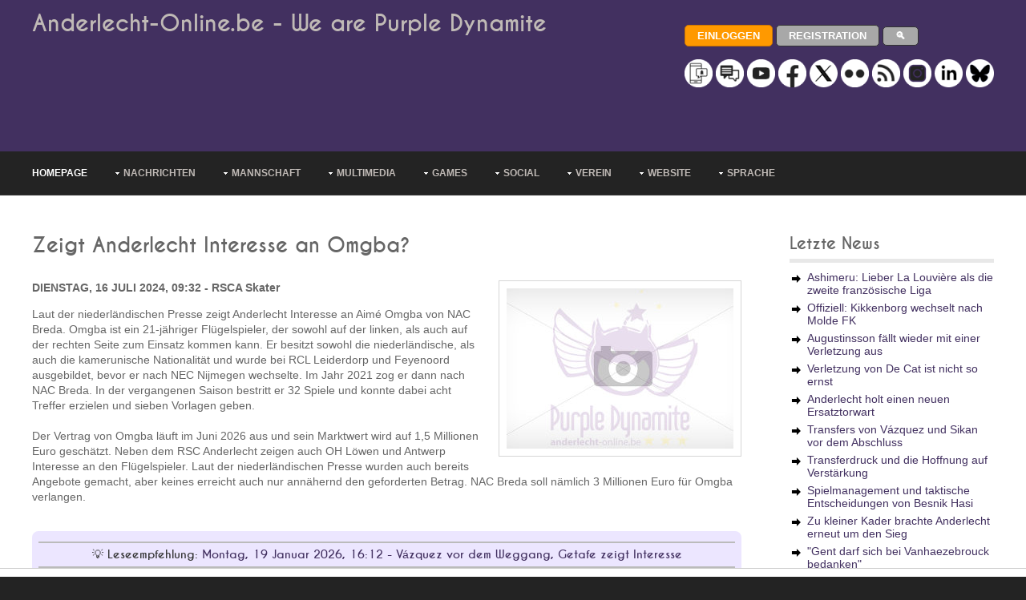

--- FILE ---
content_type: text/html; charset=UTF-8
request_url: https://www.anderlecht-online.be/de/article/233910
body_size: 11663
content:




<!DOCTYPE html><html lang="de" dir="ltr"><head><title>Anderlecht Online - Zeigt Anderlecht Interesse an Omgba? (16 Jul 24)</title><meta charset="UTF-8"><meta name="viewport" content="width=device-width, initial-scale=1.0"><meta name="description" content="Laut der niederländischen Presse zeigt Anderlecht Interesse an Aimé Omgba von NAC Breda. Omgba ist ein 21-jähriger Flügelspieler, der sowohl auf der..."><script src="https://challenges.cloudflare.com/turnstile/v0/api.js" async defer type="c0ad6d2a86b327a95c1f2d9b-text/javascript"></script><link rel="manifest" href="/manifest.json"><link rel="preload" href="/layout/styles/fonts/font-awesome/font/fontawesome-webfont.woff?v=3.0.1&family=FontAwesome" as="font" type="font/woff" crossorigin><style>
@import url(/layout/styles/layout.min.css);@import url(/layout/styles/pages.min.css);@import url(/layout/styles/elements.min.css);@import url(/layout/styles/framework.min.css);@import url(/layout/styles/fonts/caviardreams/stylesheet.min.css);@import url(/layout/styles/fonts/font-awesome/font-awesome.min.css);@import url(/layout/styles/custom2.min.css?v=6);
</style><style> @-ms-viewport{width:device-width}@media screen and (min-width:180px) and (max-width:360px){#container,#copyright,#footer,#header,#intro,#topnav{max-width:95%;margin:0 auto}#topnav ul{display:none}form input[type=submit]{margin-bottom:10px}.five_sixth,.five_sixth.nogutter,.four_fifth,.four_fifth.nogutter,.four_sixth,.four_sixth.nogutter,.one_fifth,.one_fifth.nogutter,.one_half,.one_half.nogutter,.one_quarter,.one_quarter.nogutter,.one_sixth,.one_sixth.nogutter,.one_third,.one_third.nogutter,.three_fifth,.three_fifth.nogutter,.three_quarter,.three_quarter.nogutter,.three_sixth,.three_sixth.nogutter,.two_fifth,.two_fifth.nogutter,.two_quarter,.two_quarter.nogutter,.two_sixth,.two_sixth.nogutter,.two_third,.two_third.nogutter{display:block;float:none;width:auto;margin:0 0 5%;padding:0}#header #header-contact,#header hgroup{display:block;width:100%;float:none;margin:0 0 15px;padding:0;text-align:center}#header #header-contact{margin:30px 0 0}#header #header-contact li{display:block;margin:15px 0 0;padding:0;border:none}#header #header-contact li:first-child{margin:0}.calltoaction div{margin-top:30px}#blog-post #comment-count div:first-child,.calltoaction div:first-child{margin-top:0}.calltoaction.opt4{font-size:1.5em}#blog-post #comment-count div{float:none;margin-top:10px;text-align:center}#blog-post .list.block li>ol,#blog-post .list.block li>ul{margin:0;padding:0;list-style:none;border:none}#fof h1,#fof h2{margin:0 0 20px}#fof{padding:30px 0 0}#fof h1{font-size:7em}#fof h2{font-size:2em}#footer div{margin-bottom:5%}#footer #ft_gallery .first,#footer #ft_gallery li{display:inline-block;float:left;width:auto;margin:0 10px 10px 0;padding:0;clear:none}#copyright,#header{text-align:center}#copyright p{float:none;line-height:1.6em}#copyright p:first-child{margin-bottom:8px}}@media screen and (min-width:361px) and (max-width:615px){#container,#copyright,#footer,#header,#intro,#topnav{max-width:95%;margin:0 auto}#topnav ul{display:none}form input[type=submit]{margin-bottom:10px}.five_sixth,.five_sixth.nogutter,.four_fifth,.four_fifth.nogutter,.four_sixth,.four_sixth.nogutter,.one_fifth,.one_fifth.nogutter,.one_half,.one_half.nogutter,.one_quarter,.one_quarter.nogutter,.one_sixth,.one_sixth.nogutter,.one_third,.one_third.nogutter,.three_fifth,.three_fifth.nogutter,.three_quarter,.three_quarter.nogutter,.three_sixth,.three_sixth.nogutter,.two_fifth,.two_fifth.nogutter,.two_quarter,.two_quarter.nogutter,.two_sixth,.two_sixth.nogutter,.two_third,.two_third.nogutter{display:block;float:none;width:auto;margin:0 0 5%;padding:0}#header #header-contact,#header hgroup{display:block;width:100%;float:none;margin:0 0 15px;padding:0}#header #header-contact{margin:30px 0 0}#sidebar_2 ul.nospace li{display:inline;float:left;width:30%;margin:0 0 0 5%}#sidebar_2 ul.nospace li:first-child{margin-left:0}#contact .contact_details>div{display:block;float:none;margin-left:0}.calltoaction div{margin-top:30px}.calltoaction div:first-child{margin-top:0}#fof h1,#fof h2{margin:0 0 20px}#fof{padding:30px 0 0}#fof h1{font-size:7em}#fof h2{font-size:2em}#footer div{margin-bottom:5%}#footer #ft_gallery .first,#footer #ft_gallery li{display:inline-block;float:left;width:auto;margin:0 10px 10px 0;padding:0;clear:none}#copyright p{float:none}#copyright p:first-child{margin-bottom:8px}}@media screen and (min-width:616px) and (max-width:800px){#container,#copyright,#footer,#header,#intro,#topnav{max-width:95%;margin:0 auto}#topnav ul{display:none}form input[type=submit]{margin-bottom:10px}.calltoaction.opt4 div{display:block;float:none;width:100%;margin:30px 0 0}#fof h1,#fof h2{margin-top:0}.calltoaction.opt4 div:first-child{margin-top:0;text-align:center}.calltoaction.opt4{font-size:1.5em}#fof{padding:30px 0 0}#fof h1{font-size:12em}}@media screen and (min-width:960px){#container,#copyright,#footer,#header,#intro,#topnav{max-width:95%;margin:0 auto}}@media screen and (min-width:1028px){#container,#copyright,#footer,#header,#intro,#topnav{max-width:95%;margin:0 auto}}@media screen and (min-width:1200px){body.boxed .wrapper{max-width:1140px}#container,#copyright,#footer,#header,#intro,#topnav,.stretched{max-width:1200px;margin:0 auto}}@media screen and (min-width:801px) and (max-width:10000px){#topnav form{display:none}}@media screen and (min-width:1501px){body.boxed .wrapper .stretched{margin-left:-2.6%;margin-right:-2.6%}}
</style><link rel="canonical" href="https://www.anderlecht-online.be/de/article/233910"><!--[if lt IE 9]>
<link href="/layout/styles/ie/ie8.css" rel="stylesheet" type="text/css" media="all">
<script src="/layout/scripts/ie/css3-mediaqueries.min.js"></script>
<script src="/layout/scripts/ie/html5shiv.min.js"></script>
<![endif]--><link rel="shortcut icon" type="image/x-icon" href="/layoutpics/logos/favicon.ico"><link rel="icon" type="image/png" href="/layout/icons/icon-16x16.png" sizes="16x16"><link rel="icon" type="image/png" href="/layout/icons/icon-32x32.png" sizes="32x32"><link rel="icon" type="image/png" href="/layout/icons/icon-96x96.png" sizes="96x96"><link rel="apple-touch-icon" href="/layout/icons/icon-120x120.png"><link rel="apple-touch-icon" sizes="180x180" href="/layout/icons/icon-180x180.png"><link rel="apple-touch-icon" sizes="152x152" href="/layout/icons/icon-152x152.png"><link rel="apple-touch-icon" sizes="167x167" href="/layout/icons/icon-167x167.png"><meta name="mobile-web-app-capable" content="yes"><meta name="theme-color" content="#423060"><meta name="msapplication-navbutton-color" content="#423060"><meta name="apple-mobile-web-app-capable" content="yes"><meta name="apple-mobile-web-app-status-bar-style" content="black-translucent"><script type="application/ld+json">
                
      {"@context": "http://schema.org","@type": "BreadcrumbList","itemListElement": 
      [{"@type": "ListItem","position":1,"name": "Anderlecht-Online","item": "https://www.anderlecht-online.be"},
      {"@type": "ListItem","position":2,"name": "DE","item": "https://www.anderlecht-online.be/de"},
      {"@type": "ListItem","position":3,"name": "Die größte News-Archiv zu RSCA","item": "https://www.anderlecht-online.be/de/archives"},
      {"@type": "ListItem","position":4,"name": "Monat 07/2024","item": "https://www.anderlecht-online.be/de/archives/0724"},
      {"@type": "ListItem","position":5,"name": "Zeigt Anderlecht Interesse an Omgba? (16 Jul 24)","item": "https://www.anderlecht-online.be/de/article/233910"}
      ]
      }         </script><script src="https://tags.refinery89.com/anderlechtonlinebe.js" async type="c0ad6d2a86b327a95c1f2d9b-text/javascript"></script><script type="c0ad6d2a86b327a95c1f2d9b-text/javascript" async="async" src="//widgets.outbrain.com/outbrain.js"></script><script src="//ajax.googleapis.com/ajax/libs/jquery/1.11.2/jquery.min.js" type="c0ad6d2a86b327a95c1f2d9b-text/javascript"></script><link href="https://www.anderlecht-online.be/rssdui.php" rel="alternate" type="application/rss+xml" title="Anderlecht-Online : Nachrichten"/><script async src="https://www.googletagmanager.com/gtag/js?id=UA-12250085-1" type="c0ad6d2a86b327a95c1f2d9b-text/javascript"></script><script type="c0ad6d2a86b327a95c1f2d9b-text/javascript">
  window.dataLayer = window.dataLayer || [];
  window['gtag_enable_tcf_support'] = true; <!-- Keep this line for consent managment in combination with SourcePoint -->
  function gtag(){dataLayer.push(arguments);}
  gtag('js', new Date());
  gtag('config', 'UA-12250085-1');
</script><script type="c0ad6d2a86b327a95c1f2d9b-text/javascript">
		(function(w,d,s,l,i){w[l]=w[l]||[];w[l].push({'gtm.start': new Date().getTime(),event:'gtm.js'});var f=d.getElementsByTagName(s)[0], j=d.createElement(s),dl=l!='dataLayer'?'&l='+l:'';j.async=true;j.src= 'https://www.googletagmanager.com/gtm.js?id='+i+dl;f.parentNode.insertBefore(j,f); })
		(window,document,'script','dataLayer','GTM-PBLWVRB');
	</script><script type="c0ad6d2a86b327a95c1f2d9b-text/javascript">
		  window.dataLayer = window.dataLayer || [];
		  function gtag(){dataLayer.push(arguments);}
		  gtag('js', new Date());

		  gtag('config', 'G-70JHV4YYF8', {
			  'user_properties': {
				  'medianAOUser': 'websiteUser'
			  }
		  });
		  
		  gtag('event', 'custom_event', {
			  'medianAOEvent': 'websitePageview'
		  });		  
		</script><style>



</style></head><body><script type="c0ad6d2a86b327a95c1f2d9b-text/javascript">if(!("gdprAppliesGlobally" in window)){window.gdprAppliesGlobally=true}if(!("cmp_id" in window)||window.cmp_id<1){window.cmp_id=0}if(!("cmp_cdid" in window)){window.cmp_cdid="d2f2a42ca177b"}if(!("cmp_params" in window)){window.cmp_params=""}if(!("cmp_host" in window)){window.cmp_host="b.delivery.consentmanager.net"}if(!("cmp_cdn" in window)){window.cmp_cdn="cdn.consentmanager.net"}if(!("cmp_proto" in window)){window.cmp_proto="https:"}if(!("cmp_codesrc" in window)){window.cmp_codesrc="0"}window.cmp_getsupportedLangs=function(){var b=["DE","EN","FR","IT","NO","DA","FI","ES","PT","RO","BG","ET","EL","GA","HR","LV","LT","MT","NL","PL","SV","SK","SL","CS","HU","RU","SR","ZH","TR","UK","AR","BS","JA","CY"];if("cmp_customlanguages" in window){for(var a=0;a<window.cmp_customlanguages.length;a++){b.push(window.cmp_customlanguages[a].l.toUpperCase())}}return b};window.cmp_getRTLLangs=function(){var a=["AR"];if("cmp_customlanguages" in window){for(var b=0;b<window.cmp_customlanguages.length;b++){if("r" in window.cmp_customlanguages[b]&&window.cmp_customlanguages[b].r){a.push(window.cmp_customlanguages[b].l)}}}return a};window.cmp_getlang=function(a){if(typeof(a)!="boolean"){a=true}if(a&&typeof(cmp_getlang.usedlang)=="string"&&cmp_getlang.usedlang!==""){return cmp_getlang.usedlang}return window.cmp_getlangs()[0]};window.cmp_extractlang=function(a){if(a.indexOf("cmplang=")!=-1){a=a.substr(a.indexOf("cmplang=")+8,2).toUpperCase();if(a.indexOf("&")!=-1){a=a.substr(0,a.indexOf("&"))}}else{a=""}return a};window.cmp_getlangs=function(){var g=window.cmp_getsupportedLangs();var c=[];var f=location.hash;var e=location.search;var j="cmp_params" in window?window.cmp_params:"";var a="languages" in navigator?navigator.languages:[];if(cmp_extractlang(f)!=""){c.push(cmp_extractlang(f))}else{if(cmp_extractlang(e)!=""){c.push(cmp_extractlang(e))}else{if(cmp_extractlang(j)!=""){c.push(cmp_extractlang(j))}else{if("cmp_setlang" in window&&window.cmp_setlang!=""){c.push(window.cmp_setlang.toUpperCase())}else{if("cmp_langdetect" in window&&window.cmp_langdetect==1){c.push(window.cmp_getPageLang())}else{if(a.length>0){for(var d=0;d<a.length;d++){c.push(a[d])}}if("language" in navigator){c.push(navigator.language)}if("userLanguage" in navigator){c.push(navigator.userLanguage)}}}}}}var h=[];for(var d=0;d<c.length;d++){var b=c[d].toUpperCase();if(b.length<2){continue}if(g.indexOf(b)!=-1){h.push(b)}else{if(b.indexOf("-")!=-1){b=b.substr(0,2)}if(g.indexOf(b)!=-1){h.push(b)}}}if(h.length==0&&typeof(cmp_getlang.defaultlang)=="string"&&cmp_getlang.defaultlang!==""){return[cmp_getlang.defaultlang.toUpperCase()]}else{return h.length>0?h:["EN"]}};window.cmp_getPageLangs=function(){var a=window.cmp_getXMLLang();if(a!=""){a=[a.toUpperCase()]}else{a=[]}a=a.concat(window.cmp_getLangsFromURL());return a.length>0?a:["EN"]};window.cmp_getPageLang=function(){var a=window.cmp_getPageLangs();return a.length>0?a[0]:""};window.cmp_getLangsFromURL=function(){var c=window.cmp_getsupportedLangs();var b=location;var m="toUpperCase";var g=b.hostname[m]()+".";var a="/"+b.pathname[m]()+"/";a=a.split("_").join("-");a=a.split("//").join("/");a=a.split("//").join("/");var f=[];for(var e=0;e<c.length;e++){var j=a.substring(0,c[e].length+2);if(g.substring(0,c[e].length+1)==c[e]+"."){f.push(c[e][m]())}else{if(c[e].length==5){var k=c[e].substring(3,5)+"-"+c[e].substring(0,2);if(g.substring(0,k.length+1)==k+"."){f.push(c[e][m]())}}else{if(j=="/"+c[e]+"/"||j=="/"+c[e]+"-"){f.push(c[e][m]())}else{if(j=="/"+c[e].replace("-","/")+"/"||j=="/"+c[e].replace("-","/")+"/"){f.push(c[e][m]())}else{if(c[e].length==5){var k=c[e].substring(3,5)+"-"+c[e].substring(0,2);var h=a.substring(0,k.length+1);if(h=="/"+k+"/"||h=="/"+k.replace("-","/")+"/"){f.push(c[e][m]())}}}}}}}return f};window.cmp_getXMLLang=function(){var c=document.getElementsByTagName("html");if(c.length>0){c=c[0]}else{c=document.documentElement}if(c&&c.getAttribute){var a=c.getAttribute("xml:lang");if(typeof(a)!="string"||a==""){a=c.getAttribute("lang")}if(typeof(a)=="string"&&a!=""){a=a.split("_").join("-").toUpperCase();var b=window.cmp_getsupportedLangs();return b.indexOf(a)!=-1||b.indexOf(a.substr(0,2))!=-1?a:""}else{return""}}};(function(){var C=document;var D=C.getElementsByTagName;var o=window;var t="";var h="";var k="";var F=function(e){var i="cmp_"+e;e="cmp"+e+"=";var d="";var l=e.length;var K=location;var L=K.hash;var w=K.search;var u=L.indexOf(e);var J=w.indexOf(e);if(u!=-1){d=L.substring(u+l,9999)}else{if(J!=-1){d=w.substring(J+l,9999)}else{return i in o&&typeof(o[i])!=="function"?o[i]:""}}var I=d.indexOf("&");if(I!=-1){d=d.substring(0,I)}return d};var j=F("lang");if(j!=""){t=j;k=t}else{if("cmp_getlang" in o){t=o.cmp_getlang().toLowerCase();h=o.cmp_getlangs().slice(0,3).join("_");k=o.cmp_getPageLangs().slice(0,3).join("_");if("cmp_customlanguages" in o){var m=o.cmp_customlanguages;for(var y=0;y<m.length;y++){var a=m[y].l.toLowerCase();if(a==t){t="en"}}}}}var q=("cmp_proto" in o)?o.cmp_proto:"https:";if(q!="http:"&&q!="https:"){q="https:"}var n=("cmp_ref" in o)?o.cmp_ref:location.href;if(n.length>300){n=n.substring(0,300)}var A=function(d){var M=C.createElement("script");M.setAttribute("data-cmp-ab","1");M.type="text/javascript";M.async=true;M.src=d;var L=["body","div","span","script","head"];var w="currentScript";var J="parentElement";var l="appendChild";var K="body";if(C[w]&&C[w][J]){C[w][J][l](M)}else{if(C[K]){C[K][l](M)}else{for(var u=0;u<L.length;u++){var I=D(L[u]);if(I.length>0){I[0][l](M);break}}}}};var b=F("design");var c=F("regulationkey");var z=F("gppkey");var s=F("att");var f=o.encodeURIComponent;var g;try{g=C.cookie.length>0}catch(B){g=false}var x=F("darkmode");if(x=="0"){x=0}else{if(x=="1"){x=1}else{try{if("matchMedia" in window&&window.matchMedia){var H=window.matchMedia("(prefers-color-scheme: dark)");if("matches" in H&&H.matches){x=1}}}catch(B){x=0}}}var p=q+"//"+o.cmp_host+"/delivery/cmp.php?";p+=("cmp_id" in o&&o.cmp_id>0?"id="+o.cmp_id:"")+("cmp_cdid" in o?"&cdid="+o.cmp_cdid:"")+"&h="+f(n);p+=(b!=""?"&cmpdesign="+f(b):"")+(c!=""?"&cmpregulationkey="+f(c):"")+(z!=""?"&cmpgppkey="+f(z):"");p+=(s!=""?"&cmpatt="+f(s):"")+("cmp_params" in o?"&"+o.cmp_params:"")+(g?"&__cmpfcc=1":"");p+=(x>0?"&cmpdarkmode=1":"");A(p+"&l="+f(t)+"&ls="+f(h)+"&lp="+f(k)+"&o="+(new Date()).getTime());var r="js";var v=F("debugunminimized")!=""?"":".min";if(F("debugcoverage")=="1"){r="instrumented";v=""}if(F("debugtest")=="1"){r="jstests";v=""}var G=new Date();var E=G.getFullYear()+"-"+(G.getMonth()+1)+"-"+G.getDate();A(q+"//"+o.cmp_cdn+"/delivery/"+r+"/cmp_final"+v+".js?t="+E)})();window.cmp_rc=function(c,b){var l;try{l=document.cookie}catch(h){l=""}var j="";var f=0;var g=false;while(l!=""&&f<100){f++;while(l.substr(0,1)==" "){l=l.substr(1,l.length)}var k=l.substring(0,l.indexOf("="));if(l.indexOf(";")!=-1){var m=l.substring(l.indexOf("=")+1,l.indexOf(";"))}else{var m=l.substr(l.indexOf("=")+1,l.length)}if(c==k){j=m;g=true}var d=l.indexOf(";")+1;if(d==0){d=l.length}l=l.substring(d,l.length)}if(!g&&typeof(b)=="string"){j=b}return(j)};window.cmp_stub=function(){var a=arguments;__cmp.a=__cmp.a||[];if(!a.length){return __cmp.a}else{if(a[0]==="ping"){if(a[1]===2){a[2]({gdprApplies:gdprAppliesGlobally,cmpLoaded:false,cmpStatus:"stub",displayStatus:"hidden",apiVersion:"2.2",cmpId:31},true)}else{a[2](false,true)}}else{if(a[0]==="getTCData"){__cmp.a.push([].slice.apply(a))}else{if(a[0]==="addEventListener"||a[0]==="removeEventListener"){__cmp.a.push([].slice.apply(a))}else{if(a.length==4&&a[3]===false){a[2]({},false)}else{__cmp.a.push([].slice.apply(a))}}}}}};window.cmp_dsastub=function(){var a=arguments;a[0]="dsa."+a[0];window.cmp_gppstub(a)};window.cmp_gppstub=function(){var c=arguments;__gpp.q=__gpp.q||[];if(!c.length){return __gpp.q}var h=c[0];var g=c.length>1?c[1]:null;var f=c.length>2?c[2]:null;var a=null;var j=false;if(h==="ping"){a=window.cmp_gpp_ping();j=true}else{if(h==="addEventListener"){__gpp.e=__gpp.e||[];if(!("lastId" in __gpp)){__gpp.lastId=0}__gpp.lastId++;var d=__gpp.lastId;__gpp.e.push({id:d,callback:g});a={eventName:"listenerRegistered",listenerId:d,data:true,pingData:window.cmp_gpp_ping()};j=true}else{if(h==="removeEventListener"){__gpp.e=__gpp.e||[];a=false;for(var e=0;e<__gpp.e.length;e++){if(__gpp.e[e].id==f){__gpp.e[e].splice(e,1);a=true;break}}j=true}else{__gpp.q.push([].slice.apply(c))}}}if(a!==null&&typeof(g)==="function"){g(a,j)}};window.cmp_gpp_ping=function(){return{gppVersion:"1.1",cmpStatus:"stub",cmpDisplayStatus:"hidden",signalStatus:"not ready",supportedAPIs:["2:tcfeuv2","5:tcfcav1","7:usnat","8:usca","9:usva","10:usco","11:usut","12:usct","13:usfl","14:usmt","15:usor","16:ustx"],cmpId:31,sectionList:[],applicableSections:[0],gppString:"",parsedSections:{}}};window.cmp_addFrame=function(b){if(!window.frames[b]){if(document.body){var a=document.createElement("iframe");a.style.cssText="display:none";if("cmp_cdn" in window&&"cmp_ultrablocking" in window&&window.cmp_ultrablocking>0){a.src="//"+window.cmp_cdn+"/delivery/empty.html"}a.name=b;a.setAttribute("title","Intentionally hidden, please ignore");a.setAttribute("role","none");a.setAttribute("tabindex","-1");document.body.appendChild(a)}else{window.setTimeout(window.cmp_addFrame,10,b)}}};window.cmp_msghandler=function(d){var a=typeof d.data==="string";try{var c=a?JSON.parse(d.data):d.data}catch(f){var c=null}if(typeof(c)==="object"&&c!==null&&"__cmpCall" in c){var b=c.__cmpCall;window.__cmp(b.command,b.parameter,function(h,g){var e={__cmpReturn:{returnValue:h,success:g,callId:b.callId}};d.source.postMessage(a?JSON.stringify(e):e,"*")})}if(typeof(c)==="object"&&c!==null&&"__tcfapiCall" in c){var b=c.__tcfapiCall;window.__tcfapi(b.command,b.version,function(h,g){var e={__tcfapiReturn:{returnValue:h,success:g,callId:b.callId}};d.source.postMessage(a?JSON.stringify(e):e,"*")},b.parameter)}if(typeof(c)==="object"&&c!==null&&"__gppCall" in c){var b=c.__gppCall;window.__gpp(b.command,function(h,g){var e={__gppReturn:{returnValue:h,success:g,callId:b.callId}};d.source.postMessage(a?JSON.stringify(e):e,"*")},"parameter" in b?b.parameter:null,"version" in b?b.version:1)}if(typeof(c)==="object"&&c!==null&&"__dsaCall" in c){var b=c.__dsaCall;window.__dsa(b.command,function(h,g){var e={__dsaReturn:{returnValue:h,success:g,callId:b.callId}};d.source.postMessage(a?JSON.stringify(e):e,"*")},"parameter" in b?b.parameter:null,"version" in b?b.version:1)}};window.cmp_setStub=function(a){if(!(a in window)||(typeof(window[a])!=="function"&&typeof(window[a])!=="object"&&(typeof(window[a])==="undefined"||window[a]!==null))){window[a]=window.cmp_stub;window[a].msgHandler=window.cmp_msghandler;window.addEventListener("message",window.cmp_msghandler,false)}};window.cmp_setGppStub=function(a){if(!(a in window)||(typeof(window[a])!=="function"&&typeof(window[a])!=="object"&&(typeof(window[a])==="undefined"||window[a]!==null))){window[a]=window.cmp_gppstub;window[a].msgHandler=window.cmp_msghandler;window.addEventListener("message",window.cmp_msghandler,false)}};if(!("cmp_noiframepixel" in window)){window.cmp_addFrame("__cmpLocator")}if((!("cmp_disabletcf" in window)||!window.cmp_disabletcf)&&!("cmp_noiframepixel" in window)){window.cmp_addFrame("__tcfapiLocator")}if((!("cmp_disablegpp" in window)||!window.cmp_disablegpp)&&!("cmp_noiframepixel" in window)){window.cmp_addFrame("__gppLocator")}if((!("cmp_disabledsa" in window)||!window.cmp_disabledsa)&&!("cmp_noiframepixel" in window)){window.cmp_addFrame("__dsaLocator")}window.cmp_setStub("__cmp");if(!("cmp_disabletcf" in window)||!window.cmp_disabletcf){window.cmp_setStub("__tcfapi")}if(!("cmp_disablegpp" in window)||!window.cmp_disablegpp){window.cmp_setGppStub("__gpp")}if(!("cmp_disabledsa" in window)||!window.cmp_disabledsa){window.cmp_setGppStub("__dsa")};</script><noscript><iframe src="https://www.googletagmanager.com/ns.html?id=GTM-PBLWVRB" height="0" width="0" style="display:none;visibility:hidden"></iframe></noscript><div class="wrapper row1"><header id="header" class="full_width clear"><hgroup><h1><a href="/de">Anderlecht-Online.be - We are Purple Dynamite</a></h1><div class="r89-desktop-leaderboard-atf"></div><div class="r89-mobile-billboard-top" style="margin:0;"></div><style>
#ad-header{min-height:50px;}
</style></hgroup><div id="header-contact"><p><a href="/de/login"><input type="button" value="Einloggen" class="button small orange rnd5"></a> <a href="/de/register"><input type="button" value="Registration" class="button small grey rnd5"></a> <a href="/de/search"><input type="button" value="&#128269;" class="button small grey rnd5" style="margin-top:0;margin-bottom:0;padding-top:4px;padding-bottom:4px;"></a><br><br><a href="/de/communication"><img src="/layoutpics/uni_Push.png" alt="communication" title="communication" style="width:35px;"></a> <a href="/de/forum"><img src="/layoutpics/uni_Forum.png" alt="Forum" title="Forum" style="width:35px;"></a> <a href="https://www.youtube.com/user/anderlechtonline35" rel="noreferrer"><img src="/layoutpics/uni_YouTube.png" alt="YouTube" title="YouTube" style="width:35px;"></a> <a href="https://www.facebook.com/anderlechtonline" rel="noreferrer"><img src="/layoutpics/uni_Facebook.png" alt="Facebook" title="Facebook" style="width:35px;"></a> <a href="https://twitter.com/rsca_online_de" rel="noreferrer"><img src="/layoutpics/uni_X.png" alt="Twitter" title="Twitter" style="width:35px;"></a> <a href="https://www.flickr.com/photos/anderlechtonline" rel="noreferrer"><img src="/layoutpics/uni_Flickr.png" alt="Flickr" title="Flickr" style="width:35px;"></a> <a href="https://www.anderlecht-online.be/rssdui.php"><img src="/layoutpics/uni_Rss.png" alt="RSS" title="RSS" style="width:35px;"></a> <a href="https://www.instagram.com/anderlechtonline35/" rel="noreferrer"><img src="/layoutpics/uni_Instagram.png" alt="Instagram" title="Instagram" style="width:35px;"></a> <a href="https://www.linkedin.com/company/anderlecht-online" rel="noreferrer"><img src="/layoutpics/uni_Linkedin.png" alt="LinkedIn" title="LinkedIn" style="width:35px;"></a> <a href="https://bsky.app/profile/anderlecht-online.bsky.social" rel="noreferrer"><img src="/layoutpics/uni_Bluesky.png" alt="Bluesky" title="Bluesky" style="width:35px;"></a></p></div></header></div><div class="wrapper row2"><nav id="topnav"><ul class="clear"><li class="active"><a href="/de" title="Homepage">Homepage</a></li><li><a class="drop" href="#" title="Nachrichten" aria-haspopup="true">Nachrichten</a><ul><li><a href="/de/news" title="Letzte News">Letzte News</a></li><li class="last-child"><a href="/de/archives" title="Archiv">Archiv</a></li></ul></li><li><a class="drop" href="#" title="Mannschaft" aria-haspopup="true">Mannschaft</a><ul><li><a href="/de/players" title="Spieler">Spieler</a></li><li><a href="/de/injuries" title="Verletzungen">Verletzungen</a></li><li><a href="/de/games" title="Spiele">Spiele</a></li><li><a href="/de/ranking" title="Tabelle">Tabelle</a></li><li><a href="/de/stats" title="Statistiken">Statistiken</a></li><li><a href="/de/judge" title="Spielerbewertung">Spielerbewertung</a></li><li class="last-child"><a href="/de/live" title="Live">Live</a></li></ul></li><li><a class="drop" href="#" title="Multimedia" aria-haspopup="true">Multimedia</a><ul><li><a href="/de/pictures" title="Foto">Foto</a></li><li><a href="/de/video" title="Video">Video</a></li><li><a href="/de/audio" title="Audio & Lieder">Audio & Lieder</a></li></ul></li><li><a class="drop" href="#" title="Games" aria-haspopup="true">Games</a><ul><li><a href="/de/prono" title="Prono">Prono</a></li><li><a href="/de/quiz" title="Quiz">Quiz</a></li><li class="last-child"><a href="/de/contest" title="Gewinnspiele">Gewinnspiele</a></li></ul></li><li><a class="drop" href="#" title="Social" aria-haspopup="true">Social</a><ul><li><a href="/de/forum" title="Forum">Forum</a></li><li><a href="https://www.facebook.com/anderlechtonline" title="Facebook" rel="noreferrer">Facebook</a></li><li><a href="https://x.com/rsca_online_de" title="X (X (Twitter))" rel="noreferrer">X (Twitter)</a></li><li><a href="https://www.youtube.com/user/anderlechtonline35" title="YouTube" rel="noreferrer">YouTube</a></li><li><a href="https://www.flickr.com/photos/anderlechtonline" title="Flickr" rel="noreferrer">Flickr</a></li><li><a href="https://www.instagram.com/anderlechtonline35/" title="Instragram" rel="noreferrer">Instragram</a></li><li><a href="https://www.linkedin.com/company/anderlecht-online" title="LinkedIn" rel="noreferrer">LinkedIn</a></li><li><a href="https://bsky.app/profile/anderlecht-online.bsky.social" title="Bluesky" rel="noreferrer">Bluesky</a></li><li><a href="/de/greeting" title="Wunschkarte">Wunschkarte</a></li><li><a href="/de/jokes" title="Witze">Witze</a></li><li class="last-child"><a href="/de/downloads" title="Downloads">Downloads</a></li></ul></li><li><a class="drop" href="#" title="Verein" aria-haspopup="true">Verein</a><ul><li><a href="/de/history" title="Geschichte">Geschichte</a></li><li><a href="/de/stadium" title="Stadion">Stadion</a></li><li><a href="/de/resultshistory" title="Ergebnischronik">Ergebnischronik</a></li><li><a href="/de/playershistory" title="Spielerchronik">Spielerchronik</a></li><li><a href="/de/ticketing" title="Ticketing">Ticketing</a></li><li><a href="/de/route" title="Streckenbeschreibung">Streckenbeschreibung</a></li><li><a href="/de/fanshop" title="RSCA Fanshop">RSCA Fanshop</a></li><li><a href="/de/fanclubs" title="Fanklubs">Fanklubs</a></li><li><a href="/de/shirts" title="Shirts">Shirts</a></li><li><a href="/de/stars" title="Starspieler">Starspieler</a></li><li><a href="/de/dna" title="Die DNA des RSCA">Die DNA des RSCA</a></li><li class="last-child"><a href="/de/superleagueformula" title="Superleague Formula">Superleague Formula</a></li></ul></li><li><a class="drop" href="#" title="Website" aria-haspopup="true">Website</a><ul><li><a href="/de/search" title="Suchen">Suchen</a></li><li><a href="/de/contactus" title="FAQ & maile us">FAQ & maile us</a></li><li><a href="/de/advertise" title="Werben">Werben</a></li><li><a href="/de/webteam" title="Webteam">Webteam</a></li><li><a href="/de/cooperate" title="Zusammenarbeit">Zusammenarbeit</a></li><li><a href="/de/webpoll" title="Web-Umfrage">Web-Umfrage</a></li><li><a href="/de/communication" title="Bleiben Sie dran & Benachrichtigungen">Bleiben Sie dran & Benachrichtigungen</a></li><li class="last-child"><a href="/de/disclaimer" title="Disclaimer">Disclaimer</a></li></ul></li><li><a class="drop" href="#" title="Sprache" aria-haspopup="true">Sprache</a><ul><li><a href="/nl" hreflang="nl" title="Niederländisch">Niederländisch</a></li><li><a href="/fr" hreflang="fr" title="Französisch">Französisch</a></li><li><a href="/en" hreflang="en" title="Englisch">Englisch</a></li><li class="last-child"><a href="/es" hreflang="es" title="Spanish">Spanish</a></li></ul></li></ul></nav></div><div class="wrapper row3"><div id="container"><div class="three_quarter first"><section class="clear" style="overflow-wrap:normal;"><h1>Zeigt Anderlecht Interesse an Omgba?</h1><b> DIENSTAG, 16 JULI 2024, 09:32 - RSCA Skater</b><figure class="imgr boxholder"><img id="articleImg" src="/layoutpics/default_m2.jpg" alt="Anderlecht-Online No Image Found"></figure><p><strong></strong> Laut der niederländischen Presse zeigt Anderlecht Interesse an Aimé Omgba von NAC Breda. Omgba ist ein 21-jähriger Flügelspieler, der sowohl auf der linken, als auch auf der rechten Seite zum Einsatz kommen kann. Er besitzt sowohl die niederländische, als auch die kamerunische Nationalität und wurde bei RCL Leiderdorp und Feyenoord ausgebildet, bevor er nach NEC Nijmegen wechselte. Im Jahr 2021 zog er dann nach NAC Breda. In der vergangenen Saison bestritt er 32 Spiele und konnte dabei acht Treffer erzielen und sieben Vorlagen geben.<br><br> Der Vertrag von Omgba läuft im Juni 2026 aus und sein Marktwert wird auf 1,5 Millionen Euro geschätzt. Neben dem RSC Anderlecht zeigen auch OH Löwen und Antwerp Interesse an den Flügelspieler. Laut der niederländischen Presse wurden auch bereits Angebote gemacht, aber keines erreicht auch nur annähernd den geforderten Betrag. NAC Breda soll nämlich 3 Millionen Euro für Omgba verlangen.<br><br></p><div class="leestip-paragraaf"><hr><p>Leseempfehlung: <a href="/de/article/248499">Montag, 19 Januar 2026, 16:12 - Vázquez vor dem Weggang, Getafe zeigt Interesse</a></p><hr></div><section><div class="OUTBRAIN" data-src="https://anderlecht-online.be/de/article/233910" data-widget-id="AR_1"></div></section><br><br><hr class="hr-reacties"><a href="/de/login"><input type="button" value="Einloggen um zu reagieren" class="button small orange rnd5"></a><script type="c0ad6d2a86b327a95c1f2d9b-text/javascript">
					document.addEventListener('DOMContentLoaded', function() {
						// Probeer het iframe te selecteren
						var iframe = document.getElementById('ed-embedded-comments');
				
						// Controleer of het iframe bestaat
						if (iframe) {
							// Stuur een bericht naar het iframe
							iframe.contentWindow.postMessage('Hallo iframe!', '*');
						} else {
							//console.log('Iframe niet gevonden');
						}
					});		
				</script><script type="c0ad6d2a86b327a95c1f2d9b-text/javascript">
								talkyardServerUrl='https://site-19mr39hjb6.talkyard.net';
				talkyardSsoHow = 'RedirPage';
			</script><script async defer src="https://c1.ty-cdn.net/-/talkyard-comments.min.js" type="c0ad6d2a86b327a95c1f2d9b-text/javascript"></script><style>.p_EdrIfrW{z-index:2147483648 !important;}</style><div class="talkyard-comments" data-discussion-id="" style="margin-top:15px;"><noscript>Please enable Javascript to view comments.</noscript></div><script type="c0ad6d2a86b327a95c1f2d9b-text/javascript">
				window.addEventListener('message', function(event) {
					// Controleer de oorsprong van het bericht voor veiligheid
					if (event.origin === 'https://site-19mr39hjb6.talkyard.net') {
						// Controleer de ontvangen gegevens
						if (event.data === 'refresh') {
							// Ververs de artikelpagina
							location.reload();
						}
					}
				}, false);
			</script><hr class="hr-reacties"><section><div class="OUTBRAIN" data-widget-id="AR_2"></div></section></section></div><div id="sidebar_1" class="sidebar one_quarter"><aside class="clear"><h2>Letzte News</h2><ul class="list arrow"><li><a href="/de/article/248544">Ashimeru: Lieber La Louvière als die zweite französische Liga</a></li><li><a href="/de/article/248542">Offiziell: Kikkenborg wechselt nach Molde FK</a></li><li><a href="/de/article/248538">Augustinsson fällt wieder mit einer Verletzung aus</a></li><li><a href="/de/article/248537">Verletzung von De Cat ist nicht so ernst</a></li><li><a href="/de/article/248504">Anderlecht holt einen neuen Ersatztorwart</a></li><li><a href="/de/article/248503">Transfers von Vázquez und Sikan vor dem Abschluss</a></li><li><a href="/de/article/248502">Transferdruck und die Hoffnung auf Verstärkung</a></li><li><a href="/de/article/248501">Spielmanagement und taktische Entscheidungen von Besnik Hasi</a></li><li><a href="/de/article/248500">Zu kleiner Kader brachte Anderlecht erneut um den Sieg</a></li><li><a href="/de/article/248498">"Gent darf sich bei Vanhaezebrouck bedanken"</a></li></ul><p><a href="/de/news" class="button small purple">Übersicht »</a><br></p><section><br></section></aside></div><div class="clear"></div></div></div><style scoped>

	/* 
	Max width before this PARTICULAR table gets nasty
	This query will take effect for any screen smaller than 760px
	and also iPads specifically.

	@media 
	only screen and (max-width: 760px),(min-device-width: 768px) and (max-device-width: 1024px)  {
		.hidemobile { display: none; }
		.showmobile { display: inline; }	
	}
	@media 
	only screen and (min-width: 761px),(max-device-width: 767px) and (min-device-width: 1025px)  {
		.showmobile { display: none; }
		.hidemobile { display: inline; }	
	}
	*/

	@media 
	only screen and (min-width: 0px) and (max-width: 760px) {
		.hidemobile { display: none; }
		.showmobile { display: inline; }	
	}
	@media 
	only screen and (min-width: 761px) {
		.showmobile { display: none; }
		.hidemobile { display: inline; }	
	}

	</style><!--<![endif]--><div class="wrapper row2"><div id="footer" class="clear"><div class="one_third first"><h2 class="footer_title">Stay in touch!</h2><div id="mc_embed_signup"><div style="font-style:normal;margin-left:5px;font-family:'Segoe Print','Roboto','Times New Roman','Verdana';padding-left:58px;background:url(/layoutpics/logo-round-mini.png);background-repeat:no-repeat;min-height:30px;"><a href="/nl/register" style="color:#fff;">Mit Ihrem (kostenlosen) Anderlecht-Online-Profil können Sie auf Nachrichten oder Forenbeiträge antworten, an Spielen und Wettbewerben teilnehmen.</a></div><br><a href="/de/communication"><img src="/layoutpics/uni_Push.png" alt="Communication" title="Communication" style="width:35px;height:35px;"></a> <a href="/de/forum"><img src="/layoutpics/uni_Forum.png" alt="Forum" title="Forum" style="width:35px;height:35px;"></a> <a href="https://www.anderlecht-online.be/rssdui.php"><img src="/layoutpics/uni_Rss.png" alt="RSS" title="RSS" style="width:35px;height:35px;"></a> </div></div><div class="one_third"><h2 class="footer_title">Be Social! Be Anderlecht-Online!</h2><a href="https://www.youtube.com/user/anderlechtonline35" rel="noreferrer"><img src="/layoutpics/uni_YouTube.png" alt="YouTube" title="YouTube" style="width:35px;height:35px;"></a> <a href="https://www.facebook.com/anderlechtonline" rel="noreferrer"><img src="/layoutpics/uni_Facebook.png" alt="Facebook" title="Facebook" style="width:35px;height:35px;"></a> <a href="https://twitter.com/rsca_online_de" rel="noreferrer"><img src="/layoutpics/uni_X.png" alt="Twitter" title="Twitter" style="width:35px;height:35px;"></a> <a href="https://www.flickr.com/photos/anderlechtonline" rel="noreferrer"><img src="/layoutpics/uni_Flickr.png" alt="Flickr" title="Flickr" style="width:35px;height:35px;"></a> <a href="https://www.instagram.com/anderlechtonline35/" rel="noreferrer"><img src="/layoutpics/uni_Instagram.png" alt="Instagram" title="Instagram" style="width:35px;height:35px;"></a> <a href="https://www.linkedin.com/company/anderlecht-online" rel="noreferrer"><img src="/layoutpics/uni_Linkedin.png" alt="LinkedIn" title="LinkedIn" style="width:35px;height:35px;"></a> <a href="https://bsky.app/profile/anderlecht-online.bsky.social" rel="noreferrer"><img src="/layoutpics/uni_Bluesky.png" alt="Bluesky" title="Bluesky" style="width:35px;"></a></div><div class="one_third"><h2 class="footer_title">Join the team!</h2><div style="font-style:normal;margin-left:5px;font-family:'Segoe Print','Roboto','Times New Roman','Verdana';padding-left:58px;background:url(/layoutpics/logo-round-mini.png);background-repeat:no-repeat;min-height:30px;"> Anderlecht-Online.be wurde im Jahr 2000 gegründet und wird von Fans und Freiwilligen betrieben. Wir sind jedoch immer auf der Suche nach Verstärkung! Als Webteammitglied können Sie frei wählen, wann Sie für uns arbeiten und was Sie tun. Sind Sie ein Fan von RSC Anderlecht und möchten Sie zu unserer Seite beitragen?<br><a href="/de/cooperate" style="color:#fff;">Klicken Sie hier!</a></div></div></div></div><div class="wrapper row4"><div id="copyright" class="clear"><p class="fl_left"><a href="/de/disclaimer">Copyright © 2000-2026 - www.anderlecht-online.be - Disclaimer</a></p><p class="fl_right">Website by <a href="https://www.anderlecht-online.be">Anderlecht-Online VZW</a> & <a href="http://www.os-templates.com/" title="Free Website Templates" rel="noreferrer">OS Templates</a></p></div></div><script src="/layout/scripts/jquery361.min.js" type="c0ad6d2a86b327a95c1f2d9b-text/javascript"></script><script src="/layout/scripts/jquery-ui-1132.min.js" type="c0ad6d2a86b327a95c1f2d9b-text/javascript"></script><script type="c0ad6d2a86b327a95c1f2d9b-text/javascript">window.jQuery || document.write('<script src="/layout/scripts/jquery361.min.js"><\/script>\
<script src="/layout/scripts/jquery-ui-1132.min.js"><\/script>')</script><script type="c0ad6d2a86b327a95c1f2d9b-text/javascript">jQuery(document).ready(function($){ $('img').removeAttr('width height'); });</script><script src="/layout/scripts/jquery-mobilemenu.min.js?v=11" type="c0ad6d2a86b327a95c1f2d9b-text/javascript"></script><script src="/layout/scripts/custom.min.js?v=2" type="c0ad6d2a86b327a95c1f2d9b-text/javascript"></script><script src="/cdn-cgi/scripts/7d0fa10a/cloudflare-static/rocket-loader.min.js" data-cf-settings="c0ad6d2a86b327a95c1f2d9b-|49" defer></script><script defer src="https://static.cloudflareinsights.com/beacon.min.js/vcd15cbe7772f49c399c6a5babf22c1241717689176015" integrity="sha512-ZpsOmlRQV6y907TI0dKBHq9Md29nnaEIPlkf84rnaERnq6zvWvPUqr2ft8M1aS28oN72PdrCzSjY4U6VaAw1EQ==" data-cf-beacon='{"version":"2024.11.0","token":"98e5a3a848f04c179ac83d9b90c80b51","server_timing":{"name":{"cfCacheStatus":true,"cfEdge":true,"cfExtPri":true,"cfL4":true,"cfOrigin":true,"cfSpeedBrain":true},"location_startswith":null}}' crossorigin="anonymous"></script>
<script>(function(){function c(){var b=a.contentDocument||a.contentWindow.document;if(b){var d=b.createElement('script');d.innerHTML="window.__CF$cv$params={r:'9c1bef559edf725b',t:'MTc2OTA1MjIzMA=='};var a=document.createElement('script');a.src='/cdn-cgi/challenge-platform/scripts/jsd/main.js';document.getElementsByTagName('head')[0].appendChild(a);";b.getElementsByTagName('head')[0].appendChild(d)}}if(document.body){var a=document.createElement('iframe');a.height=1;a.width=1;a.style.position='absolute';a.style.top=0;a.style.left=0;a.style.border='none';a.style.visibility='hidden';document.body.appendChild(a);if('loading'!==document.readyState)c();else if(window.addEventListener)document.addEventListener('DOMContentLoaded',c);else{var e=document.onreadystatechange||function(){};document.onreadystatechange=function(b){e(b);'loading'!==document.readyState&&(document.onreadystatechange=e,c())}}}})();</script></body></html>